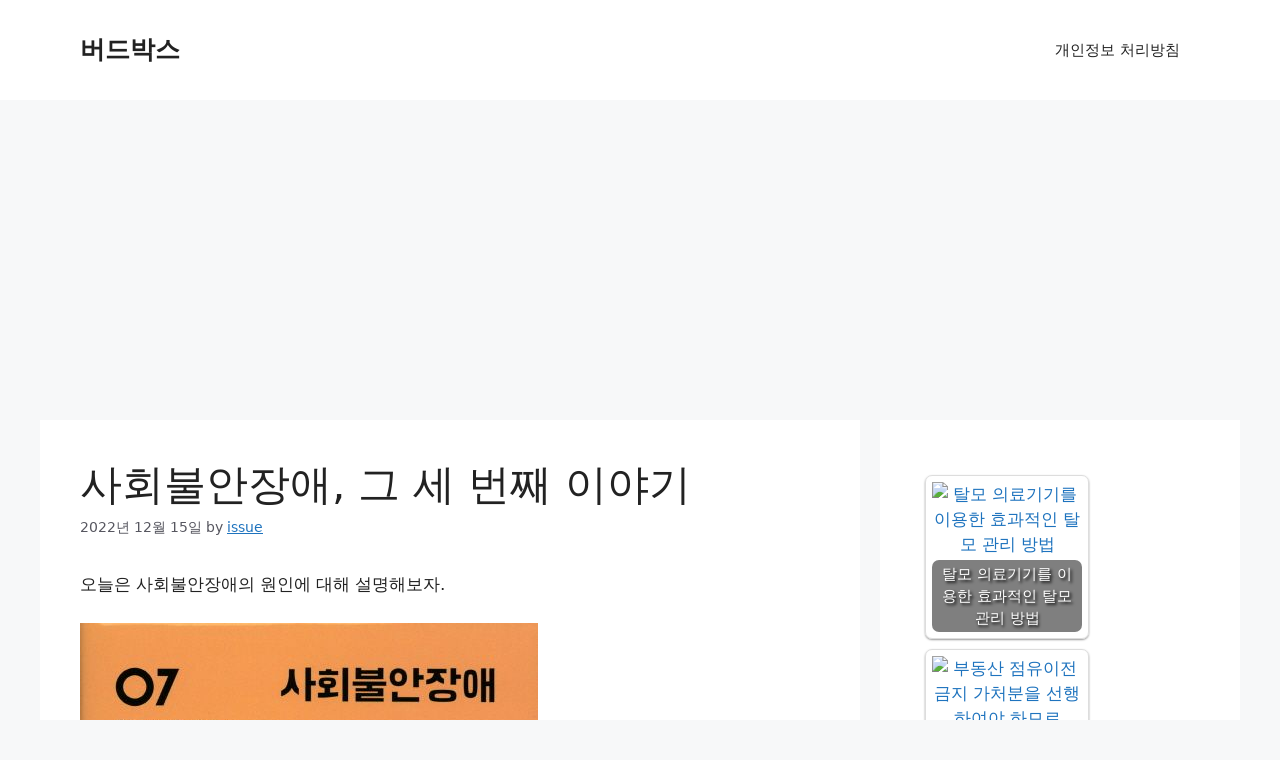

--- FILE ---
content_type: text/html; charset=utf-8
request_url: https://www.google.com/recaptcha/api2/aframe
body_size: 268
content:
<!DOCTYPE HTML><html><head><meta http-equiv="content-type" content="text/html; charset=UTF-8"></head><body><script nonce="CQtSLiqwfhHNLZAeRkMeGQ">/** Anti-fraud and anti-abuse applications only. See google.com/recaptcha */ try{var clients={'sodar':'https://pagead2.googlesyndication.com/pagead/sodar?'};window.addEventListener("message",function(a){try{if(a.source===window.parent){var b=JSON.parse(a.data);var c=clients[b['id']];if(c){var d=document.createElement('img');d.src=c+b['params']+'&rc='+(localStorage.getItem("rc::a")?sessionStorage.getItem("rc::b"):"");window.document.body.appendChild(d);sessionStorage.setItem("rc::e",parseInt(sessionStorage.getItem("rc::e")||0)+1);localStorage.setItem("rc::h",'1769915116854');}}}catch(b){}});window.parent.postMessage("_grecaptcha_ready", "*");}catch(b){}</script></body></html>